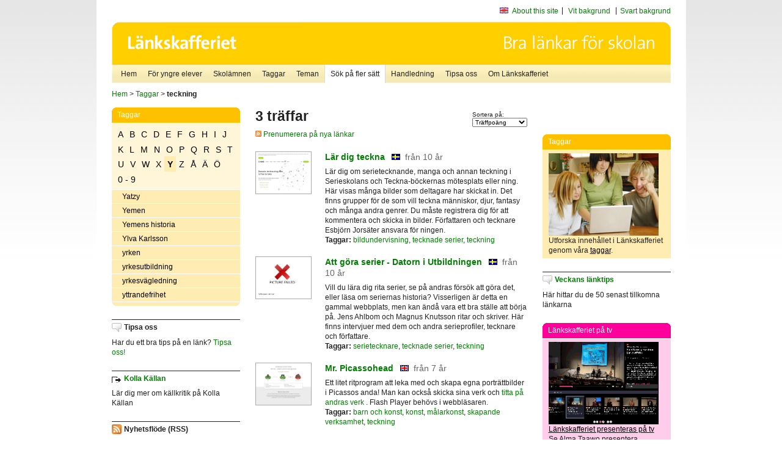

--- FILE ---
content_type: text/html
request_url: http://www.lankskafferiet.org/v2/cgi-bin/search.cgi?mode=keywords&pattern=teckning&tag=Y
body_size: 6164
content:
	<!DOCTYPE html PUBLIC "-//W3C//DTD XHTML 1.0 Transitional//EN" "http://www.w3.org/TR/xhtml1/DTD/xhtml1-transitional.dtd">
	<html xmlns="http://www.w3.org/1999/xhtml">
	<head>
<meta http-equiv="Content-Type" content="text/html; charset=iso-8859-1" />
<style type="text/css" media="screen">@import url("/v2/css/master_screen.css");</style>
<!--[if lt IE 7]>
	<link rel="stylesheet" type="text/css" href="/v2/css/master_ie6.css" media="screen">
<![endif]-->


<link rel="stylesheet" type="text/css" href="/v2/css/agoodid_edit.css" />
<style type="text/css" media="screen">
	@import url("/v2/css/agoodid_edit2.css");
</style>

<link rel="alternate stylesheet" type="text/css" media="screen" title="black-theme" href="/v2/css/agoodid_black.css" />

<!-- <script src="/v2/includes/analytics.js" type="text/javascript"></script> -->

<script src="/v2/includes/styleswitch.js" type="text/javascript">


/***********************************************
* Style Sheet Switcher v1.1- © Dynamic Drive DHTML code library (www.dynamicdrive.com)
* This notice MUST stay intact for legal use
* Visit Dynamic Drive at http://www.dynamicdrive.com/ for this script and 100s more
***********************************************/
</script>
<script type="text/javascript">
	function printerFriendlyOpen(URL)
		{
			printWindow = window.open(URL,'utskriftsvanlig','toolbar=no,directories=no,location=no,status=no,menubar=yes,scrollbars=yes,resizable=yes,copyhistory=no,width=668,height=600');
		       printWindow.focus();
		}
</script>
<script type="text/javascript">

  var _gaq = _gaq || [];
  _gaq.push(['_setAccount', 'UA-24364567-1']);
  _gaq.push(['_setDomainName', '.lankskafferiet.org']);
  _gaq.push(['_trackPageview']);

  (function() {
    var ga = document.createElement('script'); ga.type = 'text/javascript'; ga.async = true;
    ga.src = ('https:' == document.location.protocol ? 'https://ssl' : 'http://www') + '.google-analytics.com/ga.js';
    var s = document.getElementsByTagName('script')[0]; s.parentNode.insertBefore(ga, s);
  })();

</script>
<script type="text/javascript">
  function recordOutboundLink(link, category, action) {
    _gat._getTrackerByName()._trackEvent(category, action);
    setTimeout('', 100);
  }
</script>
  <title>Länkskafferiet - Sökresultat</title>

  <meta name="DC.Title" content="Sökresultat" />
	<link rel="SCHEMA.dc" href="http://www.dublincore.org/documents/dces/" />
    <meta name="DC.Identifier" content="http://www.lankskafferiet.org/v2/cgi-bin/search.cgi?mode=keywords&pattern=teckning&tag=Y" />
    <meta name="DC.Creator" content="Skolverket" />
    <meta name="DC.Subject" content="informations&aring;tervinning" />
    <meta name="DC.Subject" content="informationsk&auml;llor p&aring; Internet" />
    <meta name="DC.Subject" content="informationss&ouml;kning" />
    <meta name="DC.Subject" content="kvalitetsgranskade webbplatser" />
    <meta name="DC.Subject" content="l&auml;nklistor" />
    <meta name="DC.Subject" content="l&auml;nksamling" />
    <meta name="DC.Subject" content="l&auml;nktips" />
    <meta name="DC.Subject" content="s&ouml;kmotor" />
    <meta name="DC.Subject" content="s&ouml;ktj&auml;nst" />
    <meta name="DC.Subject" content="skol&auml;mnen" />
    <meta name="DC.Subject" content="&auml;mnessorterade l&auml;nkar" />
    <meta name="DC.Description" content="L&auml;nkskafferiet &auml;r Sveriges nationella &auml;mnesportal och &auml;r en del av det svenska Skoldatan&auml;tet, som drivs av Skolverket. Alla l&auml;nkar som beskrivs i databasen &auml;r granskade och utvalda f&ouml;r att vara till hj&auml;lp i skolarbetet, fr&auml;mst f&ouml;r elever mellan 10 och 15 &aring;r." />
    <meta name="DC.Publisher" content="Skolverket" />
    <meta name="DC.Date" scheme="W3CDTF" content="1995-06-12" />
    <meta name="DC.Type" scheme="DCMIType" content="Text" />
    <meta name="DC.Format" scheme="IMT" content="text/html" />
    <link rel="SCHEMA.imt" href="http://sunsite.auc.dk/RFC/rfc/rfc2046.html" />
    <meta name="DC.Language" scheme="ISO639-2" content="swe" />
    <meta name="DC.Relation.IsPartOf" scheme="URI" content="http://mktest.educ.umu.se" />
    <meta name="DC.Rights" content="Copyright &copy; 1996-2026 Skolverket" />

  </head>    
  <body>
  <div id="container">
	<div id="globalInfo">
<div id="siteNav">
<!--
		<a href="http://www.skolverket.se"><img class="mysk-logo" alt="" src="/v2/images/spacer.gif" height="18" width="81" /></a>
	
	<div id="breadcrumb">
		<a href="http://www.skolverket.se/itiskolan">
					&gt; IT i skolan</a>
			&gt; <a class="last" href="/">
					Länkskafferiet</a>

			</div>
-->
<ul id="search">
			</li>
	<li class="english">
            	<a href="/om/in_english/">
					About this site</a>			</li>
<!--
<li class="lyssna">
				<a href='http://spoxy4.insipio.com/generator/se/lankskafferiet.org/'  class="ISI_REMOVE" accesskey="L" target="_top">Lyssna</a>

			</li>
-->
<li class="standard-layout">
		<a href="javascript:chooseStyle('none', 60)" checked="checked">Vit bakgrund</a>
			</li>
		<li class="black-layout">
		<a href="javascript:chooseStyle('black-theme', 60)">Svart bakgrund</a>
			</li>
</ul>
			
</div>	
<div id="globalNav">
			<img width="915" height="100" border="0" alt="Länkskafferiet - kvalitetsgranskade länkar för skolarbetet" src='/v2/images/ls-toppbild-080214.gif' usemap="#HeadMap"/>
	<map id ="HeadMap"
		 name="HeadMap">
	<area shape="rect" alt='' title='Länkskafferiet - kvalitetsgranskade länkar för skolarbetet' coords="10,10,200,58" href='/v2/'/>
	</map>				
		<div id="corners-bigimage"></div>
			<div id="ul-background"></div>
			<ul>
<li class='catul-category catul-category-147'><a href='/v2/'>Hem</a></li>
<li class='catul-category catul-category-220'><a href='/ugglor/'>F&ouml;r yngre elever</a></li>
<li class='catul-category catul-category-260'><a href='/amnen/'>Skolämnen</a></li>
<li class='catul-category catul-category-148'><a href='/v2/cgi-bin/keywords.cgi'>Taggar</a></li>
<li class='catul-category catul-category-217'><a href='/teman/'>Teman</a></li>
<li class='active catul-category catul-category-217'><a href='/v2/cgi-bin/search.cgi?form=advanced'>S&ouml;k p&aring; fler s&auml;tt</a></li>
<li class='catul-category catul-category-244'><a href='/for-larare/'>Handledning</a></li>
<li class='catul-category catul-category-242'><a href='/tipsa-oss/'>Tipsa oss</a></li>
<li class='catul-category catul-category-240'><a class='active' href='/om/'>Om Länkskafferiet</a></li>
			</ul>
		</div>
		
    </div>
	<div class="nav-breadcrumbs">
		<p><a href="/">Hem</a> &gt; <a href="/v2/cgi-bin/keywords.cgi">Taggar</a> &gt; <strong>teckning</strong></p>
	</div>
	
	<div id="localNav">
		<div class="module-nav color-yellow">
			<h5>Taggar</h5>
          <ul class="tags-nav">
<li><a href="/v2/cgi-bin/search.cgi?mode=keywords&pattern=teckning&tag=A">A</a></li><li><a href="/v2/cgi-bin/search.cgi?mode=keywords&pattern=teckning&tag=B">B</a></li><li><a href="/v2/cgi-bin/search.cgi?mode=keywords&pattern=teckning&tag=C">C</a></li><li><a href="/v2/cgi-bin/search.cgi?mode=keywords&pattern=teckning&tag=D">D</a></li><li><a href="/v2/cgi-bin/search.cgi?mode=keywords&pattern=teckning&tag=E">E</a></li><li><a href="/v2/cgi-bin/search.cgi?mode=keywords&pattern=teckning&tag=F">F</a></li><li><a href="/v2/cgi-bin/search.cgi?mode=keywords&pattern=teckning&tag=G">G</a></li><li><a href="/v2/cgi-bin/search.cgi?mode=keywords&pattern=teckning&tag=H">H</a></li><li><a href="/v2/cgi-bin/search.cgi?mode=keywords&pattern=teckning&tag=I">I</a></li><li><a href="/v2/cgi-bin/search.cgi?mode=keywords&pattern=teckning&tag=J">J</a></li><li><a href="/v2/cgi-bin/search.cgi?mode=keywords&pattern=teckning&tag=K">K</a></li><li><a href="/v2/cgi-bin/search.cgi?mode=keywords&pattern=teckning&tag=L">L</a></li><li><a href="/v2/cgi-bin/search.cgi?mode=keywords&pattern=teckning&tag=M">M</a></li><li><a href="/v2/cgi-bin/search.cgi?mode=keywords&pattern=teckning&tag=N">N</a></li><li><a href="/v2/cgi-bin/search.cgi?mode=keywords&pattern=teckning&tag=O">O</a></li><li><a href="/v2/cgi-bin/search.cgi?mode=keywords&pattern=teckning&tag=P">P</a></li><li><a href="/v2/cgi-bin/search.cgi?mode=keywords&pattern=teckning&tag=Q">Q</a></li><li><a href="/v2/cgi-bin/search.cgi?mode=keywords&pattern=teckning&tag=R">R</a></li><li><a href="/v2/cgi-bin/search.cgi?mode=keywords&pattern=teckning&tag=S">S</a></li><li><a href="/v2/cgi-bin/search.cgi?mode=keywords&pattern=teckning&tag=T">T</a></li><li><a href="/v2/cgi-bin/search.cgi?mode=keywords&pattern=teckning&tag=U">U</a></li><li><a href="/v2/cgi-bin/search.cgi?mode=keywords&pattern=teckning&tag=V">V</a></li><li><a href="/v2/cgi-bin/search.cgi?mode=keywords&pattern=teckning&tag=W">W</a></li><li><a href="/v2/cgi-bin/search.cgi?mode=keywords&pattern=teckning&tag=X">X</a></li><li class='selected'><a href="/v2/cgi-bin/search.cgi?mode=keywords&pattern=teckning&tag=Y">Y</a></li><li><a href="/v2/cgi-bin/search.cgi?mode=keywords&pattern=teckning&tag=Z">Z</a></li><li><a href="/v2/cgi-bin/search.cgi?mode=keywords&pattern=teckning&tag=%C5">Å</a></li><li><a href="/v2/cgi-bin/search.cgi?mode=keywords&pattern=teckning&tag=%C4">Ä</a></li><li><a href="/v2/cgi-bin/search.cgi?mode=keywords&pattern=teckning&tag=%D6">Ö</a></li><li><a href="/v2/cgi-bin/search.cgi?mode=keywords&pattern=teckning&tag=0%20-%209">0 - 9</a></li>		</ul>
		<br class="clearer" />
            <ul>
<li class="catul-article"><a href="/v2/cgi-bin/search.cgi?mode=keywords;pattern=Yatzy" target="_blank">Yatzy</a> </li><li class="catul-article"><a href="/v2/cgi-bin/search.cgi?mode=keywords;pattern=Yemen" target="_blank">Yemen</a> </li><li class="catul-article"><a href="/v2/cgi-bin/search.cgi?mode=keywords;pattern=Yemens%20historia" target="_blank">Yemens historia</a> </li><li class="catul-article"><a href="/v2/cgi-bin/search.cgi?mode=keywords;pattern=Ylva%20Karlsson" target="_blank">Ylva Karlsson</a> </li><li class="catul-article"><a href="/v2/cgi-bin/search.cgi?mode=keywords;pattern=yrken" target="_blank">yrken</a> </li><li class="catul-article"><a href="/v2/cgi-bin/search.cgi?mode=keywords;pattern=yrkesutbildning" target="_blank">yrkesutbildning</a> </li><li class="catul-article"><a href="/v2/cgi-bin/search.cgi?mode=keywords;pattern=yrkesv%E4gledning" target="_blank">yrkesvägledning</a> </li><li class="catul-article"><a href="/v2/cgi-bin/search.cgi?mode=keywords;pattern=yttrandefrihet" target="_blank">yttrandefrihet</a> </li>             </ul>
			<div class="bottom"></div>
		</div>
	
		<div class="module-line">
			<h5 class="comment icon">Tipsa oss</h5>
			<p>Har du ett bra tips på en länk? <a href="/tipsa-oss">Tipsa oss!</a></p>
		</div>

		<div class="module-line">
			<h5><a class="external icon" href="http://kollakallan.skolverket.se/kallkritik/lathund/" target="_blank">Kolla Källan</a></h5>
			<p>Lär dig mer om källkritik på Kolla Källan</p>
		</div>
		
		<div class="module-line">
			<h5 class="rss icon">Nyhetsflöde (RSS)</h5>
			<p>F&aring; senaste nytt direkt till din webbl&auml;sare, intran&auml;t eller webbplats.<br /><a href="/om/importera_nyheter/" title="Alla nyhetsfl&ouml;den fr&aring;n L&auml;nkskafferiet och It f&ouml;r pedagoger samt en beskrivning av hur du kan h&auml;mta nyhetsfl&ouml;den">Se alla nyhetsflöden.</a></p>
		</div>
		
		
	    
	</div>
 
	<div id="content">
        <h1>3 träffar</h1>
        <div class="search-sortorder">
					Sortera på:
					<form action="" method="post">
						<select name="sort" onchange="this.form.submit();">
						
							<option selected="selected" value="relevans">Träffpoäng</option>
							<option  value="age">Ålder</option>
							<option  value="lang">Språk</option>
						</select>
						<!-- <input type="hidden" name="filterid" value="" />
	          			<input type="hidden" name="filterstring" value="" /> -->
	          			<input type="hidden" name="pattern" value="teckning" />
						<input type="hidden" name="mode" value="keywords" />
						<input type="hidden" name="page" value="" />
						<input type="hidden" name="form" value="simple" />
					</form>
				</div>
        <div class="lankskafferiet-hits">
			<p><a href="/rss/rss.html"><img src="/v2/images/feed-icon-10x10.jpg" alt="RSS"> Prenumerera på nya länkar</a></p>
            
              <!-- Hit nr : 0 -->
              <!--  Postid: 6948 -->
              <!--  Subject: I-Ii -->
              <!--  Owner: Isabella Morkberg -->
              <!--  Aspect: Ingen aspekt -->
              <!--  Newlink: Ja -->
              <!--  Classification: Igy -->
              <!--  Keywords: bild, bildundervisning, tecknade serier, teckning -->
    	<div class="one-article">
     <div class="image"> <a href="http://teckna.ning.com/photo/photo/list" onclick="javascript:recordOutboundLink(this, 'Outbound Links', this.href);" target="_blank"><img class="thumb" src="https://api.thumbalizr.com/?url=http://teckna.ning.com/photo/photo/list&api_key=1PHdALkd1vQJS3lfQSK2zuRh&width=360&quality=90&encoding=jpg" alt="Lär dig teckna"  width="90" height="68" /><a></div>
      
				<div class="text">
					<h2><a href="http://teckna.ning.com/photo/photo/list" onclick="javascript:recordOutboundLink(this, 'Outbound Links', this.href);" target="_blank">Lär dig teckna</a>
						<span class="language">&nbsp;<img src="/v2/images/flaggor/Svenska.gif" alt="Webbplatsen har innehåll på Svenska" onmouseover="window.status = 'Webbplatsen har innehåll på Svenska'" onmouseout="window.status = ''" border="0" height="10" width="14" /></span>
						<span class="age">fr&aring;n 10 &aring;r</span>
					</h2>					
					<p>Lär dig om serietecknande, manga och annan teckning i Serieskolans och Teckna-böckernas mötesplats eller ning. Här visas många bilder som deltagare har skickat in. Det finns grupper för de som vill teckna människor, djur, fantasy och många andra genrer. Du måste registrera dig för att kommentera och skicka in bilder. Författaren och tecknare Esbjörn Jorsäter ansvara för ningen.
					<br />
                      <strong>Taggar:</strong> <a href="/v2/cgi-bin/search.cgi?mode=keywords&amp;pattern=bildundervisning" title="Taggar: bildundervisning" onmouseover="self.status='Taggar: bildundervisning'; return true">bildundervisning</a>,  <a href="/v2/cgi-bin/search.cgi?mode=keywords&amp;pattern=tecknade%20serier" title="Taggar: tecknade serier" onmouseover="self.status='Taggar: tecknade serier'; return true">tecknade serier</a>,  <a href="/v2/cgi-bin/search.cgi?mode=keywords&amp;pattern=teckning" title="Taggar: teckning" onmouseover="self.status='Taggar: teckning'; return true">teckning</a>
</p>
				</div>
		</div>
            
              <!-- Hit nr : 1 -->
              <!--  Postid: 4832 -->
              <!--  Subject: I-Ii -->
              <!--  Owner: Isabella Morkberg -->
              <!--  Aspect: Ingen aspekt -->
              <!--  Newlink: Nej -->
              <!--  Classification: G.05, Gc.05, Igy -->
              <!--  Keywords: tecknade serier, teckning, serietecknare -->
    	<div class="one-article">
     <div class="image"> <a href="http://www.diu.se/serier/default.asp?val=serier" onclick="javascript:recordOutboundLink(this, 'Outbound Links', this.href);" target="_blank"><img class="thumb" src="https://api.thumbalizr.com/?url=http://www.diu.se/serier/default.asp?val=serier&api_key=1PHdALkd1vQJS3lfQSK2zuRh&width=360&quality=90&encoding=jpg" alt="Att göra serier - Datorn i Utbildningen"  width="90" height="68" /><a></div>
      
				<div class="text">
					<h2><a href="http://www.diu.se/serier/default.asp?val=serier" onclick="javascript:recordOutboundLink(this, 'Outbound Links', this.href);" target="_blank">Att göra serier - Datorn i Utbildningen</a>
						<span class="language">&nbsp;<img src="/v2/images/flaggor/Svenska.gif" alt="Webbplatsen har innehåll på Svenska" onmouseover="window.status = 'Webbplatsen har innehåll på Svenska'" onmouseout="window.status = ''" border="0" height="10" width="14" /></span>
						<span class="age">fr&aring;n 10 &aring;r</span>
					</h2>					
					<p>Vill du lära dig rita serier, se på andras försök att göra det, eller läsa om seriernas historia? Visserligen är detta en gammal webbplats, men kan ändå vara ett bra ställe att börja på. Jens Ahlbom och Magnus Knutsson ritar och skriver. Här finns intervjuer med dem och andra serieprofiler, tecknare och författare.
					<br />
                      <strong>Taggar:</strong> <a href="/v2/cgi-bin/search.cgi?mode=keywords&amp;pattern=serietecknare" title="Taggar: serietecknare" onmouseover="self.status='Taggar: serietecknare'; return true">serietecknare</a>,  <a href="/v2/cgi-bin/search.cgi?mode=keywords&amp;pattern=tecknade%20serier" title="Taggar: tecknade serier" onmouseover="self.status='Taggar: tecknade serier'; return true">tecknade serier</a>,  <a href="/v2/cgi-bin/search.cgi?mode=keywords&amp;pattern=teckning" title="Taggar: teckning" onmouseover="self.status='Taggar: teckning'; return true">teckning</a>
</p>
				</div>
		</div>
            
              <!-- Hit nr : 2 -->
              <!--  Postid: 8516 -->
              <!--  Subject: I-Ii -->
              <!--  Owner: Isabella Morkberg -->
              <!--  Aspect: Spel, lek och lär -->
              <!--  Newlink: Nej -->
              <!--  Classification: Ig, Iaa -->
              <!--  Keywords: konst, teckning, barn och konst, skapande verksamhet, målarkonst -->
    	<div class="one-article">
     <div class="image"> <a href="http://www.picassohead.com/create.html" onclick="javascript:recordOutboundLink(this, 'Outbound Links', this.href);" target="_blank"><img class="thumb" src="https://api.thumbalizr.com/?url=http://www.picassohead.com/create.html&api_key=1PHdALkd1vQJS3lfQSK2zuRh&width=360&quality=90&encoding=jpg" alt="Mr. Picassohead"  width="90" height="68" /><a></div>
      
				<div class="text">
					<h2><a href="http://www.picassohead.com/create.html" onclick="javascript:recordOutboundLink(this, 'Outbound Links', this.href);" target="_blank">Mr. Picassohead</a>
						<span class="language">&nbsp;<img src="/v2/images/flaggor/Engelska.gif" alt="Webbplatsen har innehåll på Engelska" onmouseover="window.status = 'Webbplatsen har innehåll på Engelska'" onmouseout="window.status = ''" border="0" height="10" width="14" /></span>
						<span class="age">fr&aring;n 7 &aring;r</span>
					</h2>					
					<p>Ett litet ritprogram att leka med och skapa egna porträttbilder i Picassos anda! Man kan också skicka sina verk och <a href="http://www.picassohead.com/index.html" target="_blank"> titta på andras verk </a>. Flash Player behövs i webbläsaren.
					<br />
                      <strong>Taggar:</strong> <a href="/v2/cgi-bin/search.cgi?mode=keywords&amp;pattern=barn%20och%20konst" title="Taggar: barn och konst" onmouseover="self.status='Taggar: barn och konst'; return true">barn och konst</a>,  <a href="/v2/cgi-bin/search.cgi?mode=keywords&amp;pattern=konst" title="Taggar: konst" onmouseover="self.status='Taggar: konst'; return true">konst</a>,  <a href="/v2/cgi-bin/search.cgi?mode=keywords&amp;pattern=m%E5larkonst" title="Taggar: målarkonst" onmouseover="self.status='Taggar: målarkonst'; return true">målarkonst</a>,  <a href="/v2/cgi-bin/search.cgi?mode=keywords&amp;pattern=skapande%20verksamhet" title="Taggar: skapande verksamhet" onmouseover="self.status='Taggar: skapande verksamhet'; return true">skapande verksamhet</a>,  <a href="/v2/cgi-bin/search.cgi?mode=keywords&amp;pattern=teckning" title="Taggar: teckning" onmouseover="self.status='Taggar: teckning'; return true">teckning</a>
</p>
				</div>
		</div>
    		<p class="lankskafferiet-pagination"> &nbsp;</p>
    		</div>

         </div>          
	<div id="sidebar">
<div class="module-simple">
			<script type="text/javascript" src="/v2/includes/swfobject.js"></script>
						<div id="backflash"></div>
								<script type="text/javascript">
											var so2 = new SWFObject("/v2/includes/ls_hem-knapp.swf", "mymovie", "210", "100", "8", "#FFFFFF");
														so2.addParam("wmode","transparent");

														so2.write("backflash");
																</script>
																
</div>

<br /><br />

<div class="module-rounded color-yellow">
<h5>Taggar</h5>
 <p> <a href="http://lankskafferiet.org/v2/cgi-bin/keywords.cgi" target="_blank"><img height="135" width="180" src="/bilder/elever.JPG" alt="Elever tittar på Länkskafferiets taggar"/></a> <br />
   Utforska  inneh&aring;llet i L&auml;nkskafferiet genom v&aring;ra <a href="http://lankskafferiet.org/v2/cgi-bin/keywords.cgi" target="_blank">taggar</a>.<br />
</div>

<div class="module-line">
<h5 class="comment icon"><a href="http://lankskafferiet.org/nya-lankar/" target="_blank">Veckans l&auml;nktips</a></h5>
<p>H&auml;r hittar du de 50 senast tillkomna l&auml;nkarna<br />
</p>
</div>

<div class="module-rounded color-pink">
  <h5>Länkskafferiet p&aring; tv</h5>
  <p><a href="http://www.ur.se/play/160907" target="_blank"><img height="135" width="180" src="/bilder/URPlay.gif" alt="Länkskafferiet presenteras på tv"/></a><br />
    <a href="http://www.ur.se/play/160907" target="_blank">Länkskafferiet presenteras på tv</a><br />
    Se Alma Taawo presentera L&auml;nkskafferiet i Kunskapskanalen.<br> 
  </p>
</div>


<div class="module-rounded color-yellow">
<h5>Creative Commons</h5>
 <p><a href="https://www.skolverket.se/publikationer?id=2713" target="_blank"><img height="141" width="100" src="/bilder/ccfolder.jpg" alt="Ladda ner Skolverkets Creative Commons-broschyr"/></a><br />
 <a href="https://www.skolverket.se/publikationer?id=2713" target="_blank"><strong>Ladda ner Skolverkets Creative Commons-guide</strong></a>.<br />
</div>

<div class="module-line">
  <h5 class="info icon">Skolverket om k&auml;llkritik</h5>
  <p><a href="http://www.skolverket.se/skolutveckling/resurser-for-larande/kollakallan" target="_blank">K&auml;llkritik f&ouml;r yngre elever</a><br />
  <a href="https://www.skolverket.se/skolutveckling/inspiration-och-stod-i-arbetet/stod-i-arbetet/kallkritik-i-gymnasieskolan" target="_blank">K&auml;llkritik i gymnasieskolan</a><br />
  <a href="https://www.skolverket.se/skolutveckling/inspiration-och-stod-i-arbetet/stod-i-arbetet/guide-for-kallkritik-for-larare" target="_blank">Guide f&ouml;r k&auml;llkritik f&ouml;r l&auml;rare</a><br />
  <a href="https://www.skolverket.se/skolutveckling/inspiration-och-stod-i-arbetet/stod-i-arbetet/resurser-for-undervisning-i-kallkritik" target="_blank">Resurser f&ouml;r undervisning i k&auml;llkritik</a></p>
 
</div>

<div class="module-line">
  <h5 class="comment icon">Sökruta p&aring; din egen sajt</h5>
Lägg Länkskafferiets sökruta <a href="http://lankskafferiet.org/for-larare/widget/" target="_blank">på din egen sajt</a>.</div>
    </div>
 
		<div id="footer">
		<p class="updated">
	Senast uppdaterad: 2026-01-18<br />
	Webbansvar: <a href="mailto:alma.taawo@skolverket.se">Alma Taawo</a><br />
	<br />
	<br />
	<a href="http://www.artviper.net" title="professional website design artViper">Thumbshots by professional website design</a>

	</p>

<p class="address">
UniPoll AB<br /> 
Aln&auml;sv&auml;gen 5
<br />
17078 Solna<br />
Telefon: 08-52 48 41 23<br />
Mobil: 070 - 533 94 29<br />
E-post: <a href="mailto:info.se">info.se</a>
</p>

	
 </div>
</div> <!-- container slut -->
</body>
</html>
